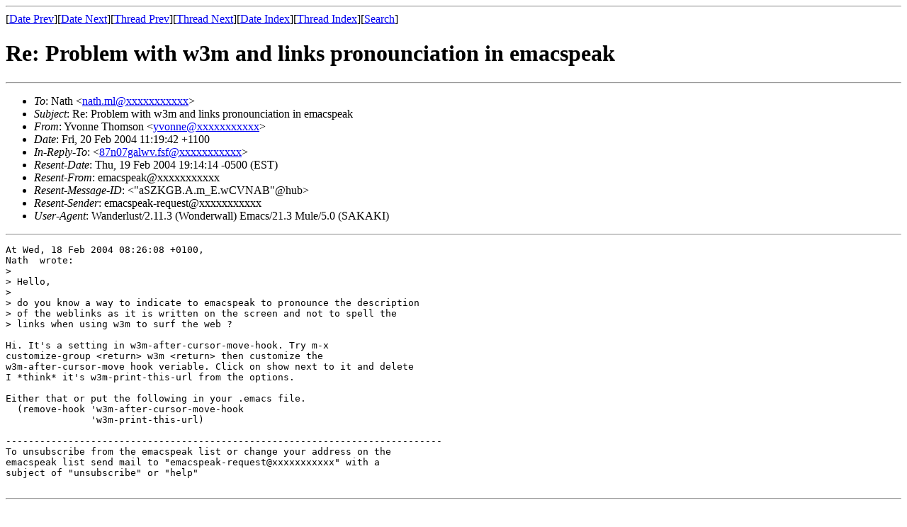

--- FILE ---
content_type: text/html
request_url: https://mail.emacspeak.net/VCCS-archive/list.archive.2004/msg00064.html
body_size: 1588
content:
<!-- MHonArc v2.2.0 -->
<!--X-Subject: Re: Problem with w3m and links pronounciation in emacspeak -->
<!--X-From: Yvonne Thomson <yvonne@xxxxxxxxxxx> -->
<!--X-Date: Thu, 19 Feb 2004 19:14:14 &#45;0500 (EST) -->
<!--X-Message-Id: 86eksq7gbl.wl%yvonne@xxxxxxxxxxx -->
<!--X-ContentType: text/plain -->
<!--X-Reference-Id: 87n07galwv.fsf@xxxxxxxxxxx -->
<!--X-Head-End-->
<!DOCTYPE HTML PUBLIC "-//W3C//DTD HTML//EN">
<HTML>
<HEAD>
<TITLE>Re: Problem with w3m and links pronounciation in emacspeak</TITLE>
<LINK REV="made" HREF="mailto:yvonne@xxxxxxxxxxx">
<meta name="viewport" content="width=device-width, initial-scale=1"> </HEAD>
<BODY>
<!--X-Body-Begin-->
<!--X-User-Header-->
<!--X-User-Header-End-->
<!--X-TopPNI-->
<HR>
[<A HREF="msg00063.html">Date Prev</A>][<A HREF="msg00065.html">Date Next</A>][<A HREF="msg00057.html">Thread Prev</A>][<A HREF="msg00059.html">Thread Next</A>][<A HREF="maillist.html#00064">Date Index</A>][<A HREF="threads.html#00064">Thread Index</A>][<A HREF="/search.html">Search</A>]
<!--X-TopPNI-End-->
<!--X-MsgBody-->
<!--X-Subject-Header-Begin-->
<H1>Re: Problem with w3m and links pronounciation in emacspeak</H1>
<HR>
<!--X-Subject-Header-End-->
<UL>
<LI><em>To</em>: Nath &lt;<A HREF="mailto:nath.ml@xxxxxxxxxxx">nath.ml@xxxxxxxxxxx</A>&gt;</LI>
<LI><em>Subject</em>: Re: Problem with w3m and links pronounciation in emacspeak</LI>
<LI><em>From</em>: Yvonne Thomson &lt;<A HREF="mailto:yvonne@xxxxxxxxxxx">yvonne@xxxxxxxxxxx</A>&gt;</LI>
<LI><em>Date</em>: Fri, 20 Feb 2004 11:19:42 +1100</LI>
<LI><em>In-Reply-To</em>: &lt;<A HREF="msg00057.html">87n07galwv.fsf@xxxxxxxxxxx</A>&gt;</LI>
<LI><em>Resent-Date</em>: Thu, 19 Feb 2004 19:14:14 -0500 (EST)</LI>
<LI><em>Resent-From</em>: emacspeak@xxxxxxxxxxx</LI>
<LI><em>Resent-Message-ID</em>: &lt;"aSZKGB.A.m_E.wCVNAB"@hub&gt;</LI>
<LI><em>Resent-Sender</em>: emacspeak-request@xxxxxxxxxxx</LI>
<LI><em>User-Agent</em>: Wanderlust/2.11.3 (Wonderwall) Emacs/21.3 Mule/5.0 (SAKAKI)</LI>
</UL>
<!--X-Head-Body-Sep-Begin-->
<HR>
<!--X-Head-Body-Sep-End-->
<!--X-Body-of-Message-->
<PRE>
At Wed, 18 Feb 2004 08:26:08 +0100,
Nath  wrote:
&gt; 
&gt; Hello,
&gt; 
&gt; do you know a way to indicate to emacspeak to pronounce the description
&gt; of the weblinks as it is written on the screen and not to spell the
&gt; links when using w3m to surf the web ? 

Hi. It's a setting in w3m-after-cursor-move-hook. Try m-x
customize-group &lt;return&gt; w3m &lt;return&gt; then customize the
w3m-after-cursor-move hook veriable. Click on show next to it and delete
I *think* it's w3m-print-this-url from the options.

Either that or put the following in your .emacs file.
  (remove-hook 'w3m-after-cursor-move-hook
	       'w3m-print-this-url)

-----------------------------------------------------------------------------
To unsubscribe from the emacspeak list or change your address on the
emacspeak list send mail to "emacspeak-request@xxxxxxxxxxx" with a
subject of "unsubscribe" or "help"

</PRE>

<!--X-Body-of-Message-End-->
<!--X-MsgBody-End-->
<!--X-Follow-Ups-->
<HR>
<!--X-Follow-Ups-End-->
<!--X-References-->
<UL><LI><STRONG>References</STRONG>:
<UL>
<LI><STRONG><A NAME="00057" HREF="msg00057.html">Problem with w3m and links pronounciation in emacspeak</A></STRONG>
<UL><LI><EM>From:</EM> Nath &lt;nath.ml@xxxxxxxxxxx&gt;</LI></UL></LI>
</UL></LI></UL>
<!--X-References-End-->
<!--X-BotPNI-->
<UL>
<LI>Prev by Date:
<STRONG><A HREF="msg00063.html">Re: Emacspeak born again</A></STRONG>
</LI>
<LI>Next by Date:
<STRONG><A HREF="msg00065.html">Re: Emacspeak stops speaking after 3 minutes!</A></STRONG>
</LI>
<LI>Prev by thread:
<STRONG><A HREF="msg00057.html">Problem with w3m and links pronounciation in emacspeak</A></STRONG>
</LI>
<LI>Next by thread:
<STRONG><A HREF="msg00059.html">Emacspeak born again</A></STRONG>
</LI>
<LI>Index(es):
<UL>
<LI><A HREF="maillist.html#00064"><STRONG>Date</STRONG></A></LI>
<LI><A HREF="threads.html#00064"><STRONG>Thread</STRONG></A></LI>
</UL>
</LI>
</UL>

<!--X-BotPNI-End-->
<!--X-User-Footer-->
<!--X-User-Footer-End-->
</BODY>
</HTML>
